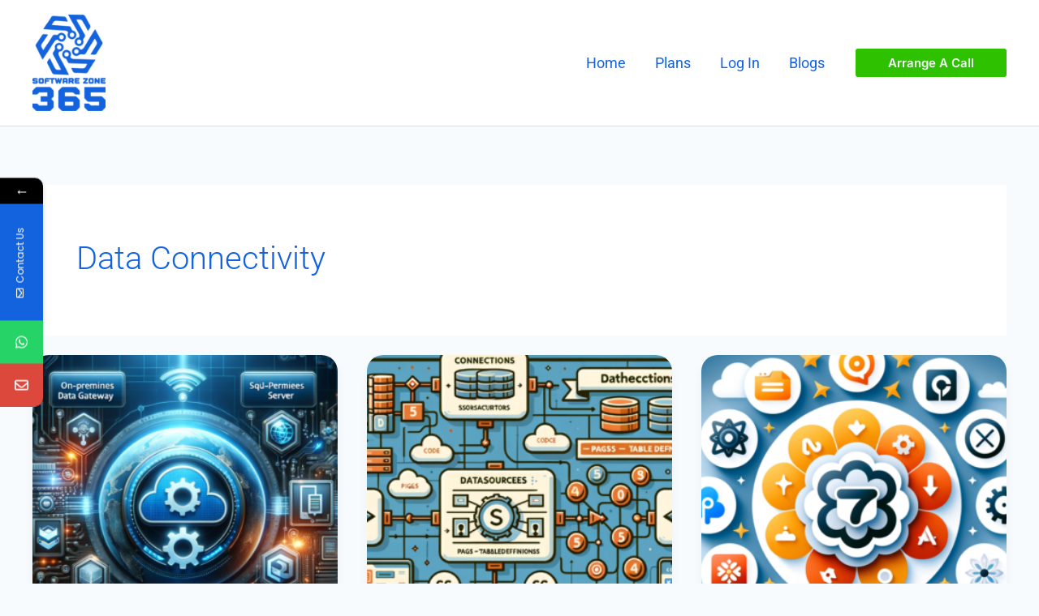

--- FILE ---
content_type: text/html; charset=utf-8
request_url: https://www.google.com/recaptcha/api2/aframe
body_size: 267
content:
<!DOCTYPE HTML><html><head><meta http-equiv="content-type" content="text/html; charset=UTF-8"></head><body><script nonce="GVE9xUv9f4g3ypPmtT-yuQ">/** Anti-fraud and anti-abuse applications only. See google.com/recaptcha */ try{var clients={'sodar':'https://pagead2.googlesyndication.com/pagead/sodar?'};window.addEventListener("message",function(a){try{if(a.source===window.parent){var b=JSON.parse(a.data);var c=clients[b['id']];if(c){var d=document.createElement('img');d.src=c+b['params']+'&rc='+(localStorage.getItem("rc::a")?sessionStorage.getItem("rc::b"):"");window.document.body.appendChild(d);sessionStorage.setItem("rc::e",parseInt(sessionStorage.getItem("rc::e")||0)+1);localStorage.setItem("rc::h",'1769319431515');}}}catch(b){}});window.parent.postMessage("_grecaptcha_ready", "*");}catch(b){}</script></body></html>

--- FILE ---
content_type: text/css
request_url: https://softwarezone365.com/wp-content/uploads/elementor/css/post-4820.css?ver=1769164087
body_size: 929
content:
.elementor-4820 .elementor-element.elementor-element-61a98202:not(.elementor-motion-effects-element-type-background), .elementor-4820 .elementor-element.elementor-element-61a98202 > .elementor-motion-effects-container > .elementor-motion-effects-layer{background-color:#06283D;}.elementor-4820 .elementor-element.elementor-element-61a98202{border-style:solid;border-width:3px 0px 0px 0px;border-color:#02d3c9;transition:background 0.3s, border 0.3s, border-radius 0.3s, box-shadow 0.3s;padding:50px 0px 50px 0px;}.elementor-4820 .elementor-element.elementor-element-61a98202 > .elementor-background-overlay{transition:background 0.3s, border-radius 0.3s, opacity 0.3s;}.elementor-4820 .elementor-element.elementor-element-737bc0ba > .elementor-element-populated{margin:0% 0% 0% 0%;--e-column-margin-right:0%;--e-column-margin-left:0%;}.elementor-4820 .elementor-element.elementor-element-6031cdd3 img{width:120px;}.elementor-4820 .elementor-element.elementor-element-9927dbe{--grid-template-columns:repeat(0, auto);--icon-size:18px;--grid-column-gap:5px;--grid-row-gap:0px;}.elementor-4820 .elementor-element.elementor-element-9927dbe .elementor-widget-container{text-align:center;}.elementor-4820 .elementor-element.elementor-element-35925146 .elementor-heading-title{font-size:18px;font-weight:500;color:var( --e-global-color-astglobalcolor5 );}.elementor-4820 .elementor-element.elementor-element-2b63aca4 > .elementor-container > .elementor-column > .elementor-widget-wrap{align-content:center;align-items:center;}.elementor-4820 .elementor-element.elementor-element-2b63aca4{margin-top:30px;margin-bottom:0px;}.elementor-4820 .elementor-element.elementor-element-6d682df2 .elementor-icon-list-items:not(.elementor-inline-items) .elementor-icon-list-item:not(:last-child){padding-block-end:calc(25px/2);}.elementor-4820 .elementor-element.elementor-element-6d682df2 .elementor-icon-list-items:not(.elementor-inline-items) .elementor-icon-list-item:not(:first-child){margin-block-start:calc(25px/2);}.elementor-4820 .elementor-element.elementor-element-6d682df2 .elementor-icon-list-items.elementor-inline-items .elementor-icon-list-item{margin-inline:calc(25px/2);}.elementor-4820 .elementor-element.elementor-element-6d682df2 .elementor-icon-list-items.elementor-inline-items{margin-inline:calc(-25px/2);}.elementor-4820 .elementor-element.elementor-element-6d682df2 .elementor-icon-list-items.elementor-inline-items .elementor-icon-list-item:after{inset-inline-end:calc(-25px/2);}.elementor-4820 .elementor-element.elementor-element-6d682df2 .elementor-icon-list-icon i{color:var( --e-global-color-astglobalcolor0 );transition:color 0.3s;}.elementor-4820 .elementor-element.elementor-element-6d682df2 .elementor-icon-list-icon svg{fill:var( --e-global-color-astglobalcolor0 );transition:fill 0.3s;}.elementor-4820 .elementor-element.elementor-element-6d682df2{--e-icon-list-icon-size:13px;--icon-vertical-offset:0px;}.elementor-4820 .elementor-element.elementor-element-6d682df2 .elementor-icon-list-icon{padding-inline-end:9px;}.elementor-4820 .elementor-element.elementor-element-6d682df2 .elementor-icon-list-item > .elementor-icon-list-text, .elementor-4820 .elementor-element.elementor-element-6d682df2 .elementor-icon-list-item > a{font-size:15px;font-weight:normal;}.elementor-4820 .elementor-element.elementor-element-6d682df2 .elementor-icon-list-text{color:var( --e-global-color-astglobalcolor5 );transition:color 0.3s;}.elementor-4820 .elementor-element.elementor-element-6d682df2 .elementor-icon-list-item:hover .elementor-icon-list-text{color:var( --e-global-color-astglobalcolor1 );}.elementor-4820 .elementor-element.elementor-element-6623505 .elementor-icon-list-items:not(.elementor-inline-items) .elementor-icon-list-item:not(:last-child){padding-block-end:calc(25px/2);}.elementor-4820 .elementor-element.elementor-element-6623505 .elementor-icon-list-items:not(.elementor-inline-items) .elementor-icon-list-item:not(:first-child){margin-block-start:calc(25px/2);}.elementor-4820 .elementor-element.elementor-element-6623505 .elementor-icon-list-items.elementor-inline-items .elementor-icon-list-item{margin-inline:calc(25px/2);}.elementor-4820 .elementor-element.elementor-element-6623505 .elementor-icon-list-items.elementor-inline-items{margin-inline:calc(-25px/2);}.elementor-4820 .elementor-element.elementor-element-6623505 .elementor-icon-list-items.elementor-inline-items .elementor-icon-list-item:after{inset-inline-end:calc(-25px/2);}.elementor-4820 .elementor-element.elementor-element-6623505 .elementor-icon-list-icon i{color:var( --e-global-color-astglobalcolor0 );transition:color 0.3s;}.elementor-4820 .elementor-element.elementor-element-6623505 .elementor-icon-list-icon svg{fill:var( --e-global-color-astglobalcolor0 );transition:fill 0.3s;}.elementor-4820 .elementor-element.elementor-element-6623505{--e-icon-list-icon-size:13px;--icon-vertical-offset:0px;}.elementor-4820 .elementor-element.elementor-element-6623505 .elementor-icon-list-icon{padding-inline-end:9px;}.elementor-4820 .elementor-element.elementor-element-6623505 .elementor-icon-list-item > .elementor-icon-list-text, .elementor-4820 .elementor-element.elementor-element-6623505 .elementor-icon-list-item > a{font-size:15px;font-weight:normal;}.elementor-4820 .elementor-element.elementor-element-6623505 .elementor-icon-list-text{color:var( --e-global-color-astglobalcolor5 );transition:color 0.3s;}.elementor-4820 .elementor-element.elementor-element-6623505 .elementor-icon-list-item:hover .elementor-icon-list-text{color:var( --e-global-color-astglobalcolor1 );}.elementor-4820 .elementor-element.elementor-element-4ddabc37 .elementor-heading-title{font-size:18px;font-weight:500;color:#02d3c9;}.elementor-4820 .elementor-element.elementor-element-2a2b288d .elementor-field-group{padding-right:calc( 10px/2 );padding-left:calc( 10px/2 );margin-bottom:10px;}.elementor-4820 .elementor-element.elementor-element-2a2b288d .elementor-form-fields-wrapper{margin-left:calc( -10px/2 );margin-right:calc( -10px/2 );margin-bottom:-10px;}.elementor-4820 .elementor-element.elementor-element-2a2b288d .elementor-field-group.recaptcha_v3-bottomleft, .elementor-4820 .elementor-element.elementor-element-2a2b288d .elementor-field-group.recaptcha_v3-bottomright{margin-bottom:0;}body.rtl .elementor-4820 .elementor-element.elementor-element-2a2b288d .elementor-labels-inline .elementor-field-group > label{padding-left:0px;}body:not(.rtl) .elementor-4820 .elementor-element.elementor-element-2a2b288d .elementor-labels-inline .elementor-field-group > label{padding-right:0px;}body .elementor-4820 .elementor-element.elementor-element-2a2b288d .elementor-labels-above .elementor-field-group > label{padding-bottom:0px;}.elementor-4820 .elementor-element.elementor-element-2a2b288d .elementor-field-type-html{padding-bottom:0px;}.elementor-4820 .elementor-element.elementor-element-2a2b288d .elementor-field-group .elementor-field, .elementor-4820 .elementor-element.elementor-element-2a2b288d .elementor-field-subgroup label{font-size:13px;}.elementor-4820 .elementor-element.elementor-element-2a2b288d .elementor-field-group .elementor-field:not(.elementor-select-wrapper){background-color:#ffffff;border-color:#c9c9c9;border-radius:0px 0px 0px 0px;}.elementor-4820 .elementor-element.elementor-element-2a2b288d .elementor-field-group .elementor-select-wrapper select{background-color:#ffffff;border-color:#c9c9c9;border-radius:0px 0px 0px 0px;}.elementor-4820 .elementor-element.elementor-element-2a2b288d .elementor-field-group .elementor-select-wrapper::before{color:#c9c9c9;}.elementor-4820 .elementor-element.elementor-element-2a2b288d .elementor-button{font-size:13px;text-transform:uppercase;letter-spacing:4.9px;border-radius:0px 0px 0px 0px;}.elementor-4820 .elementor-element.elementor-element-2a2b288d .e-form__buttons__wrapper__button-next{background-color:#02d3c9;color:#ffffff;}.elementor-4820 .elementor-element.elementor-element-2a2b288d .elementor-button[type="submit"]{background-color:#02d3c9;color:#ffffff;}.elementor-4820 .elementor-element.elementor-element-2a2b288d .elementor-button[type="submit"] svg *{fill:#ffffff;}.elementor-4820 .elementor-element.elementor-element-2a2b288d .e-form__buttons__wrapper__button-previous{color:#ffffff;}.elementor-4820 .elementor-element.elementor-element-2a2b288d .e-form__buttons__wrapper__button-next:hover{background-color:#1c1c1c;color:#ffffff;}.elementor-4820 .elementor-element.elementor-element-2a2b288d .elementor-button[type="submit"]:hover{background-color:#1c1c1c;color:#ffffff;}.elementor-4820 .elementor-element.elementor-element-2a2b288d .elementor-button[type="submit"]:hover svg *{fill:#ffffff;}.elementor-4820 .elementor-element.elementor-element-2a2b288d .e-form__buttons__wrapper__button-previous:hover{color:#ffffff;}.elementor-4820 .elementor-element.elementor-element-2a2b288d{--e-form-steps-indicators-spacing:20px;--e-form-steps-indicator-padding:30px;--e-form-steps-indicator-inactive-secondary-color:#ffffff;--e-form-steps-indicator-active-secondary-color:#ffffff;--e-form-steps-indicator-completed-secondary-color:#ffffff;--e-form-steps-divider-width:1px;--e-form-steps-divider-gap:10px;}.elementor-4820 .elementor-element.elementor-element-b244d53:not(.elementor-motion-effects-element-type-background), .elementor-4820 .elementor-element.elementor-element-b244d53 > .elementor-motion-effects-container > .elementor-motion-effects-layer{background-color:#06283D;}.elementor-4820 .elementor-element.elementor-element-b244d53{transition:background 0.3s, border 0.3s, border-radius 0.3s, box-shadow 0.3s;margin-top:-25px;margin-bottom:-25px;padding:0px 0px 0px 0px;}.elementor-4820 .elementor-element.elementor-element-b244d53 > .elementor-background-overlay{transition:background 0.3s, border-radius 0.3s, opacity 0.3s;}.elementor-4820 .elementor-element.elementor-element-25e8baf{text-align:center;color:#FFFFFF;}.elementor-theme-builder-content-area{height:400px;}.elementor-location-header:before, .elementor-location-footer:before{content:"";display:table;clear:both;}@media(max-width:1024px){.elementor-4820 .elementor-element.elementor-element-61a98202{padding:30px 20px 30px 20px;}.elementor-4820 .elementor-element.elementor-element-737bc0ba > .elementor-element-populated{margin:0% 10% 0% 0%;--e-column-margin-right:10%;--e-column-margin-left:0%;}.elementor-4820 .elementor-element.elementor-element-6d682df2 .elementor-icon-list-item > .elementor-icon-list-text, .elementor-4820 .elementor-element.elementor-element-6d682df2 .elementor-icon-list-item > a{font-size:13px;}.elementor-4820 .elementor-element.elementor-element-6623505 .elementor-icon-list-item > .elementor-icon-list-text, .elementor-4820 .elementor-element.elementor-element-6623505 .elementor-icon-list-item > a{font-size:13px;}}@media(max-width:767px){.elementor-4820 .elementor-element.elementor-element-61a98202{padding:30px 20px 30px 20px;}.elementor-4820 .elementor-element.elementor-element-737bc0ba{width:100%;}.elementor-4820 .elementor-element.elementor-element-737bc0ba.elementor-column > .elementor-widget-wrap{justify-content:center;}.elementor-4820 .elementor-element.elementor-element-737bc0ba > .elementor-element-populated{margin:0px 0px 0px 0px;--e-column-margin-right:0px;--e-column-margin-left:0px;}.elementor-4820 .elementor-element.elementor-element-6031cdd3{text-align:center;}.elementor-4820 .elementor-element.elementor-element-6031cdd3 img{width:80px;}.elementor-4820 .elementor-element.elementor-element-29350de{width:100%;}.elementor-4820 .elementor-element.elementor-element-29350de > .elementor-element-populated{margin:30px 0px 0px 0px;--e-column-margin-right:0px;--e-column-margin-left:0px;}.elementor-4820 .elementor-element.elementor-element-60518edd{width:50%;}.elementor-bc-flex-widget .elementor-4820 .elementor-element.elementor-element-60518edd.elementor-column .elementor-widget-wrap{align-items:center;}.elementor-4820 .elementor-element.elementor-element-60518edd.elementor-column.elementor-element[data-element_type="column"] > .elementor-widget-wrap.elementor-element-populated{align-content:center;align-items:center;}.elementor-4820 .elementor-element.elementor-element-60518edd.elementor-column > .elementor-widget-wrap{justify-content:center;}.elementor-4820 .elementor-element.elementor-element-2163ee26 > .elementor-element-populated{margin:30px 0px 0px 0px;--e-column-margin-right:0px;--e-column-margin-left:0px;}}@media(min-width:768px){.elementor-4820 .elementor-element.elementor-element-737bc0ba{width:36.491%;}.elementor-4820 .elementor-element.elementor-element-29350de{width:30.173%;}}@media(max-width:1024px) and (min-width:768px){.elementor-4820 .elementor-element.elementor-element-737bc0ba{width:33%;}.elementor-4820 .elementor-element.elementor-element-29350de{width:33%;}.elementor-4820 .elementor-element.elementor-element-2163ee26{width:33%;}}

--- FILE ---
content_type: application/javascript; charset=utf-8
request_url: https://fundingchoicesmessages.google.com/f/AGSKWxV0LuqQcPuxugGI9TQlaYYpyQ1bAVGLIYb_k3NqdZ6D-nDTjUr8ccUqki-a4GPDKgVGynpOH7z9n8-ajcJGnX8TfTNtF2UGlwpKcZa-e-MAzMx6lnj0uU4hmmqT5GuJvwN_vbHlbl7bLEnIRDW-K20F8cUcz3F81iloQ3C5l5ck_R8o7-zQ6jnHnTe8/_/download/ads/original/ad__350_100_/photoad./ads-footer.
body_size: -1289
content:
window['466973f4-efe4-421a-b559-543493ad7514'] = true;

--- FILE ---
content_type: application/javascript; charset=utf-8
request_url: https://fundingchoicesmessages.google.com/f/AGSKWxXK5yd2jSoOCdK6wdpJzt9mb8jT60hdDdsUjZfnX-G6lfK1GRPU9tmRCBftp-S9h9JxezNQPN9WWYKWs3b47I9Nd3M3nADmbwBR4a5MQ0wOT1xkSiSeKziy-1fS2CmWDGLpGP5DeQ==?fccs=W251bGwsbnVsbCxudWxsLG51bGwsbnVsbCxudWxsLFsxNzY5MzE5NDMxLDg1MTAwMDAwMF0sbnVsbCxudWxsLG51bGwsW251bGwsWzcsNl0sbnVsbCxudWxsLG51bGwsbnVsbCxudWxsLG51bGwsbnVsbCxudWxsLG51bGwsMV0sImh0dHBzOi8vc29mdHdhcmV6b25lMzY1LmNvbS90YWcvZGF0YS1jb25uZWN0aXZpdHkiLG51bGwsW1s4LCJrNjFQQmptazZPMCJdLFs5LCJlbi1VUyJdLFsxNiwiWzEsMSwxXSJdLFsxOSwiMiJdLFsxNywiWzBdIl0sWzI0LCIiXSxbMjksImZhbHNlIl1dXQ
body_size: 120
content:
if (typeof __googlefc.fcKernelManager.run === 'function') {"use strict";this.default_ContributorServingResponseClientJs=this.default_ContributorServingResponseClientJs||{};(function(_){var window=this;
try{
var qp=function(a){this.A=_.t(a)};_.u(qp,_.J);var rp=function(a){this.A=_.t(a)};_.u(rp,_.J);rp.prototype.getWhitelistStatus=function(){return _.F(this,2)};var sp=function(a){this.A=_.t(a)};_.u(sp,_.J);var tp=_.ed(sp),up=function(a,b,c){this.B=a;this.j=_.A(b,qp,1);this.l=_.A(b,_.Pk,3);this.F=_.A(b,rp,4);a=this.B.location.hostname;this.D=_.Fg(this.j,2)&&_.O(this.j,2)!==""?_.O(this.j,2):a;a=new _.Qg(_.Qk(this.l));this.C=new _.dh(_.q.document,this.D,a);this.console=null;this.o=new _.mp(this.B,c,a)};
up.prototype.run=function(){if(_.O(this.j,3)){var a=this.C,b=_.O(this.j,3),c=_.fh(a),d=new _.Wg;b=_.hg(d,1,b);c=_.C(c,1,b);_.jh(a,c)}else _.gh(this.C,"FCNEC");_.op(this.o,_.A(this.l,_.De,1),this.l.getDefaultConsentRevocationText(),this.l.getDefaultConsentRevocationCloseText(),this.l.getDefaultConsentRevocationAttestationText(),this.D);_.pp(this.o,_.F(this.F,1),this.F.getWhitelistStatus());var e;a=(e=this.B.googlefc)==null?void 0:e.__executeManualDeployment;a!==void 0&&typeof a==="function"&&_.To(this.o.G,
"manualDeploymentApi")};var vp=function(){};vp.prototype.run=function(a,b,c){var d;return _.v(function(e){d=tp(b);(new up(a,d,c)).run();return e.return({})})};_.Tk(7,new vp);
}catch(e){_._DumpException(e)}
}).call(this,this.default_ContributorServingResponseClientJs);
// Google Inc.

//# sourceURL=/_/mss/boq-content-ads-contributor/_/js/k=boq-content-ads-contributor.ContributorServingResponseClientJs.en_US.k61PBjmk6O0.es5.O/d=1/exm=ad_blocking_detection_executable,kernel_loader,loader_js_executable/ed=1/rs=AJlcJMztj-kAdg6DB63MlSG3pP52LjSptg/m=cookie_refresh_executable
__googlefc.fcKernelManager.run('\x5b\x5b\x5b7,\x22\x5b\x5bnull,\\\x22softwarezone365.com\\\x22,\\\x22AKsRol-tDN4lR50V_R356FGYPbvzc16CTcWxcHpnsuw2dmgltevlAfNd2bB-xuxTbeBAc9mxQdn1kB0p0CVJ57a_UJcXHoF-UZqv1XlU2vF-jALAU1tHxxKg1H0er9vaBgcWIQPky1GZOqwV253nZsuiJaR50bG6KQ\\\\u003d\\\\u003d\\\x22\x5d,null,\x5b\x5bnull,null,null,\\\x22https:\/\/fundingchoicesmessages.google.com\/f\/AGSKWxXDdI8RAUO-l8BsEmqXFEJ75LZFB8KPy4k1NalxjbMc7YMqUd8WirvhvBF7S0o5GBY5xnwx7K-c_qa_IM2eB7iMkYKZ6oGE17uP8jBthvqe8uw21WTKAvLz5bfEJ6h5ls8W7HOVsw\\\\u003d\\\\u003d\\\x22\x5d,null,null,\x5bnull,null,null,\\\x22https:\/\/fundingchoicesmessages.google.com\/el\/AGSKWxWcifyUQVrzpmnTucbM__vWjJPLxoo61puGaavxqnUyvE0wfGdirWgJnPmJYq69Vlq4nXxDFpVGCHMjYVwlpGNfaubEbQMQ2JD3oAe-hVcXLziSj_EqlzQa2yloBvpypPF9Q1-Uzw\\\\u003d\\\\u003d\\\x22\x5d,null,\x5bnull,\x5b7,6\x5d,null,null,null,null,null,null,null,null,null,1\x5d\x5d,\x5b3,1\x5d\x5d\x22\x5d\x5d,\x5bnull,null,null,\x22https:\/\/fundingchoicesmessages.google.com\/f\/AGSKWxWaPCFshRekFHsebspUr_kG0pNCD7Sbp_VB9PobYUuyg9cwOaOjM50LEclHroiIJxyMXgR1ucLuylHaj3w47ptwJkmQox75afi02qIBUHhDUuUKPSTOpa4kOx-q0yRfLsTAedA1iQ\\u003d\\u003d\x22\x5d\x5d');}